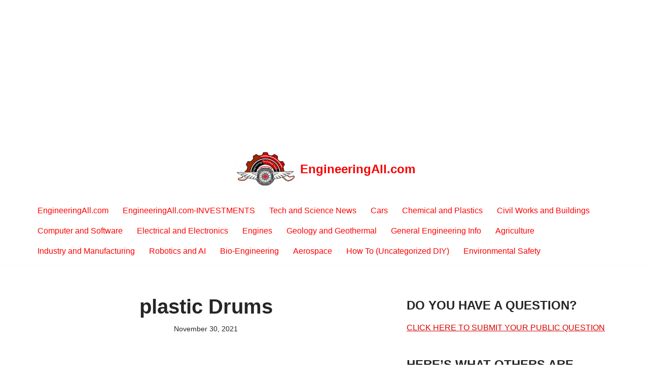

--- FILE ---
content_type: text/html; charset=utf-8
request_url: https://www.google.com/recaptcha/api2/aframe
body_size: -84
content:
<!DOCTYPE HTML><html><head><meta http-equiv="content-type" content="text/html; charset=UTF-8"></head><body><script nonce="0KIROyHvxRHG7moPbAHXMQ">/** Anti-fraud and anti-abuse applications only. See google.com/recaptcha */ try{var clients={'sodar':'https://pagead2.googlesyndication.com/pagead/sodar?'};window.addEventListener("message",function(a){try{if(a.source===window.parent){var b=JSON.parse(a.data);var c=clients[b['id']];if(c){var d=document.createElement('img');d.src=c+b['params']+'&rc='+(localStorage.getItem("rc::a")?sessionStorage.getItem("rc::b"):"");window.document.body.appendChild(d);sessionStorage.setItem("rc::e",parseInt(sessionStorage.getItem("rc::e")||0)+1);localStorage.setItem("rc::h",'1766144688781');}}}catch(b){}});window.parent.postMessage("_grecaptcha_ready", "*");}catch(b){}</script></body></html>

--- FILE ---
content_type: text/javascript
request_url: https://engineeringall.com/wp-content/plugins/ad-inserter-pro/js/sponsors.js?ver=2.8.9-1764966064
body_size: -59
content:
window.aedaccbd=true;